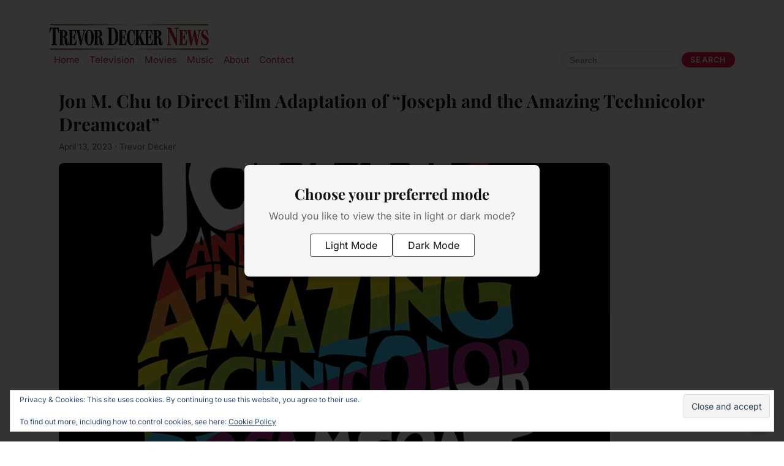

--- FILE ---
content_type: text/html; charset=utf-8
request_url: https://www.google.com/recaptcha/api2/aframe
body_size: 266
content:
<!DOCTYPE HTML><html><head><meta http-equiv="content-type" content="text/html; charset=UTF-8"></head><body><script nonce="yS-84ASWwTIe_lXb9bToBg">/** Anti-fraud and anti-abuse applications only. See google.com/recaptcha */ try{var clients={'sodar':'https://pagead2.googlesyndication.com/pagead/sodar?'};window.addEventListener("message",function(a){try{if(a.source===window.parent){var b=JSON.parse(a.data);var c=clients[b['id']];if(c){var d=document.createElement('img');d.src=c+b['params']+'&rc='+(localStorage.getItem("rc::a")?sessionStorage.getItem("rc::b"):"");window.document.body.appendChild(d);sessionStorage.setItem("rc::e",parseInt(sessionStorage.getItem("rc::e")||0)+1);localStorage.setItem("rc::h",'1768748837624');}}}catch(b){}});window.parent.postMessage("_grecaptcha_ready", "*");}catch(b){}</script></body></html>

--- FILE ---
content_type: text/css; charset=UTF-8
request_url: https://trevordecker.com/wp-content/themes/front-row-vanguard-v108/style.css?ver=6.9
body_size: 2765
content:
/*
Theme Name: Front Row Vanguard
Theme URI: https://trevordecker.com/
Author: Trevor Decker
Author URI: https://trevordecker.com/
Description: A modern entertainment news theme with a bold hero story and responsive news grid for Trevor Decker News.
Version: 1.0.8
License: GNU General Public License v2 or later
License URI: http://www.gnu.org/licenses/gpl-2.0.html
Text Domain: front-row-vanguard
Requires at least: 6.4
Tested up to: 6.7
Requires PHP: 7.4
Tags: blog, news, entertainment, responsive
*/

/* ============================================
   CSS Custom Properties
   ============================================ */

:root {
    /* Colors */
    --tdn-red: #e51a3e;
    --tdn-red-dark: #b0102d;
    --tdn-text: #121212;
    --tdn-muted: #666666;
    --tdn-bg: #ffffff;
    --tdn-bg-soft: #f5f5f5;
    --tdn-border: #e0e0e0;

    /* Spacing (8 point scale) */
    --space-1: 0.5rem;
    --space-2: 1rem;
    --space-3: 1.5rem;
    --space-4: 2rem;
    --space-5: 3rem;

    /* Typo */
    --font-body: system-ui, -apple-system, BlinkMacSystemFont, "Segoe UI", sans-serif;
    --font-heading: system-ui, -apple-system, BlinkMacSystemFont, "Segoe UI", sans-serif;

    --font-size-base: 1rem;
    --line-height-base: 1.6;

    /* Layout */
    --content-width: 1120px;
}

/* ============================================
   Global reset / base
   ============================================ */

*,
*::before,
*::after {
    box-sizing: border-box;
}

html {
    scroll-behavior: smooth;
}

body {
    margin: 0;
    font-family: var(--font-body);
    font-size: var(--font-size-base);
    line-height: var(--line-height-base);
    color: var(--tdn-text);
    background-color: var(--tdn-bg);
}

img {
    max-width: 100%;
    height: auto;
    display: block;
}

a {
    color: var(--tdn-red);
    text-decoration: none;
}

a:hover,
a:focus-visible {
    text-decoration: underline;
}

button {
    font-family: inherit;
}

/* Screen reader text helper */
.screen-reader-text {
    border: 0;
    clip: rect(1px, 1px, 1px, 1px);
    clip-path: inset(50%);
    height: 1px;
    margin: -1px;
    overflow: hidden;
    padding: 0;
    position: absolute;
    width: 1px;
    word-wrap: normal !important;
}

/* ============================================
   Layout helpers
   ============================================ */

.site-wrapper {
    min-height: 100vh;
    display: flex;
    flex-direction: column;
}

.site-main {
    flex: 1 0 auto;
}

.site-footer {
    flex-shrink: 0;
}

.container {
    width: 100%;
    max-width: var(--content-width);
    margin: 0 auto;
    padding: 0 var(--space-2);
}

/* ============================================
   Header / nav
   ============================================ */

.site-header {
    border-bottom: 1px solid var(--tdn-border);
    background-color: #ffffff;
}

.site-header-inner {
    padding: var(--space-2) 0;
}

/* Stack logo + nav vertically */
.site-header-stack {
    display: flex;
    flex-direction: column;
    gap: var(--space-1);
}

.site-branding {
    display: flex;
    align-items: center;
    gap: var(--space-1);
}

/* Logo sizing */

.site-logo img,
.custom-logo {
    height: auto;
    width: auto;
    max-width: 100%;
    display: block;
}

/* Desktop/laptop: keep logo at a THR-like size */
@media (min-width: 960px) {
    .site-logo img,
    .custom-logo {
        max-height: 52px;
    }
}

.site-title {
    margin: 0;
    font-family: var(--font-heading);
    font-size: clamp(1.5rem, 2vw, 1.9rem);
    letter-spacing: 0.03em;
    text-transform: uppercase;
}

.site-title a {
    color: var(--tdn-text);
}

.site-description {
    margin: 0;
    font-size: 0.85rem;
    color: var(--tdn-muted);
}

/* Nav */

.primary-nav {
    display: flex;
    align-items: center;
    gap: var(--space-1);
    justify-content: space-between;
}

.primary-menu {
    margin: 0;
    padding: 0;
    list-style: none;
    display: flex;
    gap: var(--space-1);
    flex-wrap: wrap;
}

.primary-menu a {
    font-size: 0.95rem;
    font-weight: 500;
    padding: 0.25rem 0.5rem;
    border-radius: 999px;
}

.primary-menu a:hover,
.primary-menu a:focus-visible,
.primary-menu .current-menu-item > a {
    background-color: var(--tdn-red);
    color: #ffffff;
}

/* Mobile nav toggle */

.nav-toggle {
    display: none;
    background: none;
    border: 1px solid var(--tdn-border);
    border-radius: 999px;
    padding: 0.35rem 0.75rem;
    font-size: 0.9rem;
}

/* Header search (base + desktop) */

.header-search {
    display: none;
}

@media (min-width: 960px) {
    .header-search {
        display: block;
        margin-left: auto;
    }

    .header-search .search-form {
        display: flex;
        align-items: center;
        gap: 0.5rem;
    }

    .header-search .search-field {
        border: 1px solid var(--tdn-border);
        border-radius: 999px;
        padding: 0.3rem 0.75rem;
        font-size: 0.9rem;
        min-width: 190px;
    }

    .header-search .search-field:focus-visible {
        outline: none;
        border-color: var(--tdn-red);
    }

    .header-search .search-submit {
        border: none;
        border-radius: 999px;
        padding: 0.3rem 0.9rem;
        font-size: 0.8rem;
        text-transform: uppercase;
        letter-spacing: 0.08em;
        font-weight: 600;
        cursor: pointer;
        background-color: var(--tdn-red);
        color: #ffffff;
    }

    .header-search .search-submit:hover,
    .header-search .search-submit:focus-visible {
        background-color: var(--tdn-red-dark);
    }
}

/* ============================================
   Homepage hero and sections
   ============================================ */

.home-main {
    padding: var(--space-3) 0 var(--space-4);
}

/* Hero */

.home-hero {
    display: grid;
    grid-template-columns: minmax(0, 2fr) minmax(0, 3fr);
    gap: var(--space-3);
    margin-bottom: var(--space-4);
}

.home-hero-image {
    position: relative;
    overflow: hidden;
    border-radius: 0.5rem;
    background-color: #000000;
}

.home-hero-image a {
    display: block;
}

.home-hero-image img {
    width: 100%;
    height: 100%;
    object-fit: cover;
}

.home-hero-content {
    display: flex;
    flex-direction: column;
    justify-content: center;
    gap: var(--space-1);
}

.hero-label-row {
    display: flex;
    flex-wrap: wrap;
    gap: 0.5rem;
    align-items: center;
}

.hero-label {
    font-size: 0.75rem;
    text-transform: uppercase;
    letter-spacing: 0.12em;
    font-weight: 600;
    color: #ffffff;
    background-color: var(--tdn-red);
    padding: 0.1rem 0.5rem;
    border-radius: 999px;
}

.hero-category {
    font-size: 0.75rem;
    text-transform: uppercase;
    letter-spacing: 0.08em;
    font-weight: 600;
    color: var(--tdn-red);
}

.home-hero-title {
    margin: 0;
    font-family: var(--font-heading);
    font-size: clamp(1.9rem, 3vw, 2.4rem);
}

.home-hero-title a {
    color: var(--tdn-text);
}

.home-hero-meta {
    font-size: 0.85rem;
    color: var(--tdn-muted);
}

.home-hero-excerpt {
    margin: 0;
    font-size: 1rem;
}

/* Section labels */

.section-label {
    margin: 0;
    font-size: 0.9rem;
    text-transform: uppercase;
    letter-spacing: 0.15em;
    color: var(--tdn-red-dark);
}

.section-heading-bar {
    background-color: var(--tdn-bg-soft);
    border-top: 1px solid var(--tdn-border);
    border-bottom: 1px solid var(--tdn-border);
    padding: 0.5rem var(--space-2);
    margin-bottom: var(--space-2);
}

/* More headlines */

.more-headlines {
    margin-bottom: var(--space-4);
}

.more-headlines-grid {
    display: grid;
    grid-template-columns: repeat(3, minmax(0, 1fr));
    gap: var(--space-2);
}

.more-headline-card {
    display: flex;
    flex-direction: column;
    gap: 0.5rem;
}

.more-headline-thumb {
    border-radius: 0.5rem;
    overflow: hidden;
    background-color: #000000;
}

.more-headline-thumb img {
    width: 100%;
    height: 100%;
    object-fit: cover;
}

.more-headline-title {
    margin: 0;
    font-size: 1.05rem;
}

.more-headline-title a {
    color: var(--tdn-text);
}

.more-headline-meta {
    font-size: 0.8rem;
    color: var(--tdn-muted);
}

/* Recent news grid */

.recent-news {
    margin-bottom: var(--space-4);
}

.recent-grid {
    display: grid;
    grid-template-columns: repeat(3, minmax(0, 1fr));
    gap: var(--space-3);
}

.recent-card {
    display: flex;
    flex-direction: column;
    border-radius: 0.5rem;
    border: 1px solid var(--tdn-border);
    overflow: hidden;
    background-color: #ffffff;
    transition: transform 0.15s ease, box-shadow 0.15s ease;
}

.recent-card:hover,
.recent-card:focus-within {
    transform: translateY(-2px);
    box-shadow: 0 6px 16px rgba(0, 0, 0, 0.06);
}

.recent-card-thumb {
    overflow: hidden;
    background-color: #000000;
}

.recent-card-thumb img {
    width: 100%;
    height: 100%;
    object-fit: cover;
}

.recent-card-body {
    padding: var(--space-2);
    display: flex;
    flex-direction: column;
    gap: 0.6rem;
}

.card-category {
    font-size: 0.75rem;
    text-transform: uppercase;
    letter-spacing: 0.12em;
    color: var(--tdn-red);
}

.recent-card-title {
    margin: 0;
    font-size: 1.05rem;
}

.recent-card-title a {
    color: var(--tdn-text);
}

.recent-card-meta {
    font-size: 0.8rem;
    color: var(--tdn-muted);
}

.recent-card-excerpt {
    margin: 0;
    font-size: 0.95rem;
}

/* ============================================
   Posts, pages, archives
   ============================================ */

.entry-header {
    margin-bottom: var(--space-2);
}

.entry-title {
    margin: 0 0 0.5rem;
    font-size: clamp(1.7rem, 2.3vw, 2.2rem);
}

.entry-meta {
    font-size: 0.85rem;
    color: var(--tdn-muted);
}

.single .entry-featured {
    margin: 0 0 var(--space-1);
}

.single .entry-featured img {
    border-radius: 0.5rem;
}

.entry-content {
    font-size: 1rem;
    line-height: 1.7;
}

.entry-content > * + * {
    margin-top: 1.2rem;
}

.entry-content p {
    max-width: 70ch;
}

.entry-content a {
    text-decoration: underline;
}

.entry-footer {
    margin-top: var(--space-3);
    font-size: 0.85rem;
    color: var(--tdn-muted);
}

/* Image captions (featured, hero, and in-content) */

.entry-image-caption {
    margin-top: 0.4rem;
    font-size: 0.75rem;
    color: var(--tdn-muted);
}

.entry-image-caption--hero {
    max-width: 90%;
}

/* Default WP caption blocks inside content */

.wp-caption {
    max-width: 100%;
}

.wp-caption img {
    display: block;
}

.wp-caption-text {
    margin-top: 0.35rem;
    font-size: 0.8rem;
    color: var(--tdn-muted);
}

/* ============================================
   Post share bar
   ============================================ */

.post-share {
    margin-top: var(--space-3);
    padding-top: var(--space-2);
    border-top: 1px solid var(--tdn-border);
    display: flex;
    flex-wrap: wrap;
    align-items: center;
    gap: 0.75rem;
}

.post-share-label {
    font-size: 0.85rem;
    text-transform: uppercase;
    letter-spacing: 0.12em;
    color: var(--tdn-muted);
}

.share-btn {
    border: 1px solid var(--tdn-border);
    background-color: #ffffff;
    border-radius: 999px;
    padding: 0.3rem 0.85rem;
    font-size: 0.8rem;
    font-weight: 600;
    text-transform: uppercase;
    letter-spacing: 0.08em;
    cursor: pointer;
    transition: background-color 0.15s ease, border-color 0.15s ease, color 0.15s ease;
}

.share-btn:hover,
.share-btn:focus-visible {
    background-color: var(--tdn-red);
    border-color: var(--tdn-red);
    color: #ffffff;
}

/* Archives & search */

.archive-header,
.search-header {
    padding: var(--space-3) 0 var(--space-2);
    border-bottom: 1px solid var(--tdn-border);
    margin-bottom: var(--space-3);
}

.archive-title,
.search-title {
    margin: 0 0 0.5rem;
}

.archive-description {
    margin: 0;
    color: var(--tdn-muted);
}

.archive-grid,
.search-grid {
    display: grid;
    grid-template-columns: repeat(3, minmax(0, 1fr));
    gap: var(--space-3);
}

/* Pagination */

.pagination {
    margin: var(--space-3) 0;
    display: flex;
    justify-content: center;
}

.nav-links {
    display: flex;
    gap: 0.5rem;
    flex-wrap: wrap;
}

.page-numbers {
    padding: 0.35rem 0.75rem;
    border: 1px solid var(--tdn-border);
    border-radius: 999px;
    font-size: 0.9rem;
}

.page-numbers.current,
.page-numbers:hover,
.page-numbers:focus-visible {
    background-color: var(--tdn-red);
    border-color: var(--tdn-red);
    color: #ffffff;
}

/* 404 */

.error-404 {
    text-align: center;
    padding: var(--space-4) 0 var(--space-5);
}

/* Footer */

.site-footer {
    background-color: var(--tdn-bg-soft);
    border-top: 1px solid var(--tdn-border);
    padding: var(--space-3) 0 var(--space-2);
    font-size: 0.9rem;
    color: var(--tdn-muted);
}

.footer-widgets {
    display: grid;
    grid-template-columns: repeat(3, minmax(0, 1fr));
    gap: var(--space-3);
    margin-bottom: var(--space-2);
}

.site-info {
    text-align: center;
    font-size: 0.8rem;
}

/* Widgets */

.widget {
    margin: 0 0 var(--space-3);
}

.widget-title {
    font-size: 0.95rem;
    text-transform: uppercase;
    letter-spacing: 0.12em;
    margin: 0 0 0.75rem;
    color: var(--tdn-red-dark);
}

/* ============================================
   Responsive
   ============================================ */

@media (max-width: 960px) {
    .home-hero {
        grid-template-columns: minmax(0, 1fr);
    }

    .more-headlines-grid,
    .recent-grid,
    .archive-grid,
    .search-grid,
    .footer-widgets {
        grid-template-columns: repeat(2, minmax(0, 1fr));
    }

    .primary-nav {
        width: 100%;
        justify-content: space-between;
    }
}

@media (max-width: 720px) {
    .primary-nav {
        flex-direction: column;
        align-items: flex-start;
        gap: 0.5rem;
    }

    .nav-toggle {
        display: inline-flex;
        align-items: center;
        justify-content: center;
        gap: 0.25rem;
    }

    .primary-menu {
        display: none;
        flex-direction: column;
        width: 100%;
        margin-top: 0.5rem;
    }

    .primary-menu.is-open {
        display: flex;
    }

    /* Mobile: show search all the time, full width */
    .header-search {
        display: block;
        width: 100%;
        margin-top: 0.25rem;
    }

    .header-search .search-form {
        display: flex;
        align-items: center;
        gap: 0.5rem;
    }

    .header-search .search-field {
        flex: 1;
        border: 1px solid var(--tdn-border);
        border-radius: 999px;
        padding: 0.35rem 0.75rem;
        font-size: 0.9rem;
    }

    .header-search .search-field:focus-visible {
        outline: none;
        border-color: var(--tdn-red);
    }

    .header-search .search-submit {
        border: none;
        border-radius: 999px;
        padding: 0.35rem 0.75rem;
        font-size: 0.8rem;
        text-transform: uppercase;
        letter-spacing: 0.08em;
        font-weight: 600;
        cursor: pointer;
        background-color: var(--tdn-red);
        color: #ffffff;
    }

    .header-search .search-submit:hover,
    .header-search .search-submit:focus-visible {
        background-color: var(--tdn-red-dark);
    }

    .more-headlines-grid,
    .recent-grid,
    .archive-grid,
    .search-grid,
    .footer-widgets {
        grid-template-columns: minmax(0, 1fr);
    }

    .home-main {
        padding-top: var(--space-2);
    }

/* =====================================================================
   Modern enhancements: global box-sizing, skip link styles, motion reduce
===================================================================== */
*, *::before, *::after {
  box-sizing: border-box;
}

.skip-link {
  position: absolute;
  left: -9999px;
  top: auto;
  width: 1px;
  height: 1px;
  overflow: hidden;
}

.skip-link:focus,
.skip-link:active {
  position: static;
  width: auto;
  height: auto;
  padding: 0.75rem 1rem;
  margin: 0 0 var(--space-2);
  z-index: 1000;
  background-color: var(--tdn-bg-soft);
  border: 2px dashed var(--tdn-border);
  color: var(--tdn-text);
  text-decoration: none;
}

html {
  scroll-behavior: smooth;
}

@media (prefers-reduced-motion: reduce) {
  html {
    scroll-behavior: auto;
  }
  * {
    animation-duration: 0.001ms !important;
    animation-iteration-count: 1 !important;
    transition-duration: 0s !important;
  }
}

:focus-visible {
  outline: 2px solid var(--tdn-red);
  outline-offset: 2px;
}
}


--- FILE ---
content_type: text/javascript; charset=UTF-8
request_url: https://trevordecker.com/wp-content/plugins/trevordecker-dark-mode/js/dark-mode.js?ver=1.1.1
body_size: 1106
content:
/*
 * Dark mode toggle script for Trevor Decker News.
 *
 * Attaches a click listener to the toggle button, persists the user’s preference
 * in localStorage, and initialises the theme based on the saved preference or
 * the user’s operating system setting.  Uses the `data-theme` attribute on
 * the root element to switch between light and dark palettes.
 */

( function() {
  'use strict';

  /**
   * Applies the given theme by setting the data-theme attribute on the
   * documentElement and updating the toggle’s appearance.
   *
   * @param {string} theme Either 'light' or 'dark'.
   */
  function applyTheme( theme ) {
    var root = document.documentElement;
    var toggle = document.getElementById( 'tdn-dark-mode-toggle' );
    root.setAttribute( 'data-theme', theme );
    if ( toggle ) {
      if ( 'dark' === theme ) {
        toggle.classList.add( 'dark' );
      } else {
        toggle.classList.remove( 'dark' );
      }
    }
    try {
      localStorage.setItem( 'tdn-theme', theme );
    } catch ( err ) {
      // If localStorage is unavailable (e.g. private browsing), fail silently.
    }
  }

  /**
   * Toggles between light and dark themes.
   */
  function toggleTheme() {
    var current = document.documentElement.getAttribute( 'data-theme' );
    if ( 'dark' === current ) {
      applyTheme( 'light' );
    } else {
      applyTheme( 'dark' );
    }
  }

  /**
   * Initialise the theme on page load.  If the user has previously selected
   * a theme, use it.  Otherwise, fall back to the system preference.
   */
  function initTheme() {
    var saved;
    try {
      saved = localStorage.getItem( 'tdn-theme' );
    } catch ( err ) {
      saved = null;
    }
    if ( saved ) {
      applyTheme( saved );
    } else if ( window.matchMedia && window.matchMedia( '(prefers-color-scheme: dark)' ).matches ) {
      applyTheme( 'dark' );
    } else {
      applyTheme( 'light' );
    }

    // Return whether a saved theme was found so that callers can decide
    return !! saved;
  }

  /**
   * Create and display a theme choice prompt if the user has not
   * previously selected a theme.  The prompt appears as a full‑screen
   * overlay with a short message and two buttons allowing the visitor
   * to choose light or dark mode.  Once a choice is made, the theme is
   * applied, persisted to localStorage and the overlay fades out.
   */
  function showThemePrompt() {
    // Avoid injecting the prompt multiple times.
    if ( document.getElementById( 'tdn-theme-prompt' ) ) {
      return;
    }
    var overlay = document.createElement( 'div' );
    overlay.id = 'tdn-theme-prompt';
    overlay.innerHTML =
      '<div class="tdn-theme-prompt-content">' +
        '<h2 class="tdn-theme-prompt-heading">Choose your preferred mode</h2>' +
        '<p class="tdn-theme-prompt-text">Would you like to view the site in light or dark mode?</p>' +
        '<div class="tdn-theme-prompt-buttons">' +
          '<button type="button" class="tdn-choose-light">Light Mode</button>' +
          '<button type="button" class="tdn-choose-dark">Dark Mode</button>' +
        '</div>' +
      '</div>';
    // Append overlay to the body so it covers the page
    document.body.appendChild( overlay );
    // Force a reflow and then add the show class so that the fade in
    // transition runs.  Without the reflow the transition may not
    // trigger in some browsers.
    window.requestAnimationFrame( function() {
      overlay.classList.add( 'show' );
    } );
    // Attach event listeners to the buttons
    var lightBtn = overlay.querySelector( '.tdn-choose-light' );
    var darkBtn  = overlay.querySelector( '.tdn-choose-dark' );
    if ( lightBtn ) {
      lightBtn.addEventListener( 'click', function() {
        applyTheme( 'light' );
        hideThemePrompt();
      } );
    }
    if ( darkBtn ) {
      darkBtn.addEventListener( 'click', function() {
        applyTheme( 'dark' );
        hideThemePrompt();
      } );
    }
  }

  /**
   * Hide and remove the theme prompt overlay after the user has made
   * a selection.  This function fades the overlay out by removing
   * the show class and then removes it from the DOM once the
   * transition completes.
   */
  function hideThemePrompt() {
    var overlay = document.getElementById( 'tdn-theme-prompt' );
    if ( ! overlay ) {
      return;
    }
    // Listen for transition end to remove the element
    var removeOverlay = function() {
      overlay.removeEventListener( 'transitionend', removeOverlay );
      if ( overlay.parentNode ) {
        overlay.parentNode.removeChild( overlay );
      }
    };
    overlay.addEventListener( 'transitionend', removeOverlay );
    overlay.classList.remove( 'show' );
  }

  // Wait for the DOM to be ready before attaching event listeners.
  document.addEventListener( 'DOMContentLoaded', function() {
    var toggle = document.getElementById( 'tdn-dark-mode-toggle' );
    if ( toggle ) {
      toggle.addEventListener( 'click', toggleTheme );
    }
    // Initialise the theme; returns true if a saved preference was
    // found.  If there is no saved preference, show the theme prompt.
    var hasSaved = initTheme();
    if ( ! hasSaved ) {
      showThemePrompt();
    }
  } );
} )();

--- FILE ---
content_type: text/javascript; charset=UTF-8
request_url: https://trevordecker.com/wp-content/plugins/frv-related-posts-js-102/assets/js/frv-related-posts.js?ver=1.0.3
body_size: 1400
content:
(function () {
    // Find the container
    var box = document.getElementById('frv-related-posts');
    if (!box) return;

    if (typeof FRVRelatedPosts === 'undefined' || !FRVRelatedPosts.restUrl) {
        console.warn('FRVRelatedPosts config missing');
        return;
    }

    var postId = box.getAttribute('data-post-id');
    var restUrl = FRVRelatedPosts.restUrl.replace(/\/$/, ''); // trim trailing slash

    if (!postId) return;

    // Helper: strip HTML and normalize text
    function cleanText(htmlOrText) {
        if (!htmlOrText) return '';
        var div = document.createElement('div');
        div.innerHTML = htmlOrText;
        var text = div.textContent || div.innerText || '';
        text = text.toLowerCase();

        var stopwords = [
            'the','and','for','with','this','that','from','have','about','your',
            'you','are','was','were','their','they','them','into','over','under',
            'when','where','what','which','will','would','could','should','after',
            'before','because','more','most','also','just','than'
        ];

        var words = text
            .replace(/[^a-z0-9\s]/g, ' ')
            .split(/\s+/)
            .filter(function (w) {
                return w.length > 3 && stopwords.indexOf(w) === -1;
            });

        return words;
    }

    function wordFrequency(words) {
        var freq = {};
        words.forEach(function (w) {
            freq[w] = (freq[w] || 0) + 1;
        });
        return freq;
    }

    // Simple overlap-based similarity
    function similarityScore(freqA, freqB) {
        var score = 0;
        for (var w in freqA) {
            if (Object.prototype.hasOwnProperty.call(freqA, w) && freqB[w]) {
                score += Math.min(freqA[w], freqB[w]);
            }
        }
        return score;
    }

    function fetchCurrentPost() {
        var url = restUrl + '?include=' + encodeURIComponent(postId) +
                  '&_fields=id,title,content.rendered,categories';

        return fetch(url)
            .then(function (res) { return res.json(); })
            .then(function (data) {
                if (!Array.isArray(data) || !data.length) {
                    throw new Error('Current post not found');
                }
                return data[0];
            });
    }

    function fetchOtherPosts() {
        var url = restUrl +
            '?per_page=60' + // more candidates to choose from
            '&exclude=' + encodeURIComponent(postId) +
            '&_fields=id,link,title.rendered,excerpt.rendered,content.rendered,categories';

        return fetch(url).then(function (res) { return res.json(); });
    }

    function renderRelated(posts) {
        if (!posts.length) {
            box.innerHTML = '';
            return;
        }

        var html = '<div class="frv-related-wrapper">' +
            '<h2 class="frv-related-title">Related Stories</h2>' +
            '<ul class="frv-related-list">';

        posts.forEach(function (p) {
            var title = p.title && p.title.rendered ? p.title.rendered : 'Untitled';
            var excerpt = p.excerpt && p.excerpt.rendered ? p.excerpt.rendered : '';

            var div = document.createElement('div');
            div.innerHTML = excerpt;
            var plainExcerpt = (div.textContent || div.innerText || '').trim();

            if (plainExcerpt.length > 140) {
                plainExcerpt = plainExcerpt.slice(0, 137) + '…';
            }

            html += '<li class="frv-related-item">' +
                '<a class="frv-related-link" href="' + p.link + '">' + title + '</a>';

            if (plainExcerpt) {
                html += '<p class="frv-related-excerpt">' + plainExcerpt + '</p>';
            }

            html += '</li>';
        });

        html += '</ul></div>';
        box.innerHTML = html;
    }

    Promise.all([fetchCurrentPost(), fetchOtherPosts()])
        .then(function (results) {
            var current = results[0];
            var others = results[1];

            var currentContentWords = cleanText(current.content && current.content.rendered);
            var currentTitleWords   = cleanText(current.title && current.title.rendered);
            var currentContentFreq  = wordFrequency(currentContentWords);
            var currentTitleFreq    = wordFrequency(currentTitleWords);
            var currentCats         = Array.isArray(current.categories) ? current.categories : [];

            var scored = others.map(function (p) {
                var contentText = cleanText(p.content && p.content.rendered);
                var titleText   = cleanText(p.title && p.title.rendered);

                var contentFreq = wordFrequency(contentText);
                var titleFreq   = wordFrequency(titleText);

                var contentScore = similarityScore(currentContentFreq, contentFreq);
                var titleScore   = similarityScore(currentTitleFreq, titleFreq);

                // Category bonus
                var catScore = 0;
                if (Array.isArray(p.categories) && p.categories.length && currentCats.length) {
                    var overlap = p.categories.some(function (cid) {
                        return currentCats.indexOf(cid) !== -1;
                    });
                    if (overlap) {
                        catScore = 10; // stronger boost for shared category
                    }
                }

                // Weight title matches even more heavily, then add category bonus
                var score = contentScore + (3 * titleScore) + catScore;

                return { post: p, score: score };
            });

            // Sort by score descending
            scored.sort(function (a, b) {
                return b.score - a.score;
            });

            // Prefer items with score > 0, but always try to show up to 3
            var positive = scored.filter(function (item) { return item.score > 0; });
            var topItems;

            if (positive.length >= 3) {
                topItems = positive.slice(0, 3);
            } else {
                topItems = scored.slice(0, 3);
            }

            var topPosts = topItems.map(function (item) { return item.post; });

            renderRelated(topPosts);
        })
        .catch(function (err) {
            console.error('FRV related posts error:', err);
            box.innerHTML = '';
        });
})();

--- FILE ---
content_type: application/javascript; charset=UTF-8
request_url: https://trevordecker.com/cdn-cgi/challenge-platform/scripts/jsd/main.js
body_size: 9305
content:
window._cf_chl_opt={AKGCx8:'b'};~function(a8,gO,gv,gK,gh,gq,gF,gy,ge,a3){a8=i,function(m,X,aO,a7,g,a){for(aO={m:260,X:359,g:484,a:453,k:313,Z:485,A:440,x:449},a7=i,g=m();!![];)try{if(a=-parseInt(a7(aO.m))/1+parseInt(a7(aO.X))/2+-parseInt(a7(aO.g))/3*(-parseInt(a7(aO.a))/4)+parseInt(a7(aO.k))/5+-parseInt(a7(aO.Z))/6+parseInt(a7(aO.A))/7+-parseInt(a7(aO.x))/8,X===a)break;else g.push(g.shift())}catch(k){g.push(g.shift())}}(M,423717),gO=this||self,gv=gO[a8(388)],gK={},gK[a8(274)]='o',gK[a8(333)]='s',gK[a8(385)]='u',gK[a8(285)]='z',gK[a8(270)]='n',gK[a8(334)]='I',gK[a8(338)]='b',gh=gK,gO[a8(312)]=function(X,g,Z,A,ki,kM,k9,am,x,H,j,s,S,R,N,L){if(ki={m:473,X:436,g:497,a:340,k:279,Z:356,A:493,x:279,G:349,H:417,j:267,n:349,s:417,R:496,f:427,N:332,L:392,V:497,S:409,z:457,B:341,U:509,T:468,P:337,J:322,Q:397,b:455,E:258,O:341,v:350,K:424},kM={m:445,X:445,g:363,a:332,k:392,Z:284,A:288,x:350,G:434,H:360,j:352,n:304,s:347,R:491},k9={m:289,X:402,g:439,a:360},am=a8,x={'EYRWm':function(V,S){return V-S},'PgwbP':function(V,S){return V|S},'cnMwj':function(V,S){return V&S},'mKmoy':function(V,S){return V(S)},'QHfiR':function(V,S){return V<S},'cQvdb':function(V,S){return V+S},'gLJEi':function(V,S){return V+S},'FvOGE':am(ki.m),'GQdUG':function(V,S,z){return V(S,z)},'Wamky':am(ki.X),'RezUM':function(V,S){return S===V},'YzrVL':function(V,S){return V(S)},'JloJw':function(V,S,z,B){return V(S,z,B)},'jPBPR':function(V,S){return V(S)},'UvnKt':function(V,S){return V!==S},'OSyUc':function(V,S,z){return V(S,z)}},null===g||x[am(ki.g)](void 0,g))return A;for(H=x[am(ki.a)](gu,g),X[am(ki.k)][am(ki.Z)]&&(H=H[am(ki.A)](X[am(ki.x)][am(ki.Z)](g))),H=X[am(ki.G)][am(ki.H)]&&X[am(ki.j)]?X[am(ki.n)][am(ki.s)](new X[(am(ki.j))](H)):function(V,ag,S){if(ag=am,ag(kM.m)===ag(kM.X)){for(V[ag(kM.g)](),S=0;x[ag(kM.a)](S,V[ag(kM.k)]);V[S]===V[x[ag(kM.Z)](S,1)]?V[ag(kM.A)](x[ag(kM.x)](S,1),1):S+=1);return V}else{for(K=0;V<Y;F<<=1,j==x[ag(kM.G)](y,1)?(H=0,A[ag(kM.H)](W(D)),Z=0):C++,I++);for(o=M0[ag(kM.j)](0),M1=0;8>M2;M4=x[ag(kM.n)](M5<<1,x[ag(kM.s)](M6,1)),M7==M8-1?(M9=0,MM[ag(kM.H)](x[ag(kM.R)](Mi,Mm)),MX=0):Mg++,Ma>>=1,M3++);}}(H),j='nAsAaAb'.split('A'),j=j[am(ki.R)][am(ki.f)](j),s=0;x[am(ki.N)](s,H[am(ki.L)]);x[am(ki.V)](am(ki.S),am(ki.z))?(S='s'===N&&!L[am(ki.B)](V[S]),x[am(ki.U)]===z+B?U(T+P,J):S||Q(X+E,O[S])):(R=H[s],N=x[am(ki.T)](gI,X,g,R),x[am(ki.P)](j,N))?x[am(ki.J)](am(ki.Q),am(ki.Q))?x[am(ki.b)](g,x[am(ki.E)],g.e):(L=N==='s'&&!X[am(ki.O)](g[R]),x[am(ki.U)]===x[am(ki.v)](Z,R)?x[am(ki.K)](G,Z+R,N):L||G(Z+R,g[R])):x[am(ki.b)](G,Z+R,N),s++);return A;function G(V,S,aX){aX=am,Object[aX(k9.m)][aX(k9.X)][aX(k9.g)](A,S)||(A[S]=[]),A[S][aX(k9.a)](V)}},gq=a8(418)[a8(297)](';'),gF=gq[a8(496)][a8(427)](gq),gO[a8(413)]=function(X,g,ka,aa,k,Z,A,x,G,H){for(ka={m:510,X:381,g:410,a:392,k:392,Z:381,A:406,x:360,G:495},aa=a8,k={},k[aa(ka.m)]=function(j,n){return j<n},k[aa(ka.X)]=function(j,n){return j===n},Z=k,A=Object[aa(ka.g)](g),x=0;x<A[aa(ka.a)];x++)if(G=A[x],G==='f'&&(G='N'),X[G]){for(H=0;Z[aa(ka.m)](H,g[A[x]][aa(ka.k)]);Z[aa(ka.Z)](-1,X[G][aa(ka.A)](g[A[x]][H]))&&(gF(g[A[x]][H])||X[G][aa(ka.x)]('o.'+g[A[x]][H])),H++);}else X[G]=g[A[x]][aa(ka.G)](function(j){return'o.'+j})},gy=function(kD,kW,kd,ke,ky,kq,aZ,X,g,a,k){return kD={m:379,X:390,g:278,a:303,k:428},kW={m:475,X:391,g:454,a:297,k:412,Z:368,A:502,x:412,G:310,H:480,j:463,n:391,s:324,R:373,f:501,N:360,L:489,V:278,S:256,z:466,B:391,U:466,T:426,P:391,J:403,Q:373,b:460,E:302,O:365,v:362,K:374,h:435,Y:277,I:435,F:420},kd={m:387,X:443,g:330,a:293,k:392},ke={m:387,X:443,g:316,a:467,k:266,Z:505,A:508,x:396,G:467,H:336,j:471,n:266,s:458,R:416,f:471,N:352},ky={m:404,X:392,g:379,a:280,k:435,Z:289,A:402,x:439,G:277,H:402,j:439,n:439,s:352,R:466,f:360,N:371,L:446,V:351,S:376,z:330,B:391,U:360,T:391,P:289,J:402,Q:439,b:452,E:374,O:415,v:390,K:352,h:360,Y:475,I:259,F:273,l:499,y:354,e:348,d:486,W:345,D:339,c:286,C:425,o:378,M0:305,M1:342,M2:354,M3:342,M4:327,M5:354,M6:328,M7:354,M8:482,M9:353,MM:329,Mi:438,Mm:308,MX:266,Mg:366,Ma:401,Mk:428,MZ:275,MA:360,Mx:352,MG:452,MH:441,Mr:426,Mj:360,Mw:330,Mn:412,Ms:386,MR:426,Mf:293,MN:384,ML:360,MV:365},kq={m:295,X:435},aZ=a8,X={'txOfJ':function(Z,A){return Z+A},'QwUnI':function(Z,A){return Z+A},'qKlwv':function(Z,A){return Z<A},'XdxOk':aZ(kD.m),'ywXFH':function(Z,A){return Z<A},'NrFVi':function(Z,A){return Z<A},'xqntN':function(Z,A){return A|Z},'WJXty':function(Z,A){return Z<<A},'noudO':function(Z,A){return Z&A},'vstLg':function(Z,A){return A==Z},'POJtg':function(Z,A){return Z>A},'kLZae':function(Z,A){return A===Z},'ThMGm':aZ(kD.X),'OyHKl':function(Z,A){return Z(A)},'vlLtw':function(Z,A){return A|Z},'JlQkx':function(Z,A){return Z|A},'sHouM':function(Z,A){return Z-A},'YwrOK':function(Z,A){return A&Z},'QkfOy':function(Z,A){return A==Z},'ScxDa':function(Z,A){return Z==A},'WBTOu':function(Z,A){return Z-A},'aXVIu':function(Z,A){return Z*A},'cCGNF':function(Z,A){return Z!=A},'lOsgQ':function(Z,A){return A==Z},'TCQdy':function(Z,A){return Z<A},'nNVlm':function(Z,A){return Z(A)},'bpcKB':function(Z,A){return A!=Z},'VHTNd':function(Z,A){return A&Z},'pqfvz':function(Z,A){return Z(A)},'UGfFg':aZ(kD.g),'RTwTw':function(Z,A){return Z(A)},'EDqOX':function(Z,A){return A!=Z},'STfkp':function(Z,A){return Z==A},'Xmgrz':function(Z,A){return Z(A)},'uoWkp':function(Z,A){return A==Z},'cqWUM':function(Z,A){return Z==A}},g=String[aZ(kD.a)],a={'h':function(Z){return null==Z?'':a.g(Z,6,function(A,aA){return aA=i,aA(kq.m)[aA(kq.X)](A)})},'g':function(Z,A,x,ax,G,H,j,s,R,N,L,V,S,z,B,E,O,K,Y,I,F,U,T,P){if(ax=aZ,Z==null)return'';for(H={},j={},s='',R=2,N=3,L=2,V=[],S=0,z=0,B=0;X[ax(ky.m)](B,Z[ax(ky.X)]);B+=1)if(ax(ky.g)===X[ax(ky.a)]){if(U=Z[ax(ky.k)](B),Object[ax(ky.Z)][ax(ky.A)][ax(ky.x)](H,U)||(H[U]=N++,j[U]=!0),T=X[ax(ky.G)](s,U),Object[ax(ky.Z)][ax(ky.H)][ax(ky.j)](H,T))s=T;else{if(Object[ax(ky.Z)][ax(ky.H)][ax(ky.n)](j,s)){if(256>s[ax(ky.s)](0)){for(G=0;X[ax(ky.R)](G,L);S<<=1,z==A-1?(z=0,V[ax(ky.f)](x(S)),S=0):z++,G++);for(P=s[ax(ky.s)](0),G=0;8>G;S=1.38&P|S<<1,z==A-1?(z=0,V[ax(ky.f)](x(S)),S=0):z++,P>>=1,G++);}else{for(P=1,G=0;X[ax(ky.N)](G,L);S=X[ax(ky.L)](S<<1.67,P),z==A-1?(z=0,V[ax(ky.f)](x(S)),S=0):z++,P=0,G++);for(P=s[ax(ky.s)](0),G=0;16>G;S=X[ax(ky.V)](S,1)|X[ax(ky.S)](P,1),X[ax(ky.z)](z,A-1)?(z=0,V[ax(ky.f)](x(S)),S=0):z++,P>>=1,G++);}R--,R==0&&(R=Math[ax(ky.B)](2,L),L++),delete j[s]}else for(P=H[s],G=0;G<L;S=P&1.7|S<<1,A-1==z?(z=0,V[ax(ky.U)](x(S)),S=0):z++,P>>=1,G++);s=(R--,R==0&&(R=Math[ax(ky.T)](2,L),L++),H[T]=N++,String(U))}}else S(B,Z);if(''!==s){if(Object[ax(ky.P)][ax(ky.J)][ax(ky.Q)](j,s)){if(X[ax(ky.b)](256,s[ax(ky.s)](0))){if(X[ax(ky.E)](X[ax(ky.O)],ax(ky.v))){for(G=0;G<L;S<<=1,z==A-1?(z=0,V[ax(ky.f)](x(S)),S=0):z++,G++);for(P=s[ax(ky.K)](0),G=0;8>G;S=S<<1|X[ax(ky.S)](P,1),A-1==z?(z=0,V[ax(ky.h)](X[ax(ky.Y)](x,S)),S=0):z++,P>>=1,G++);}else E=j[ax(ky.I)],O=X[ax(ky.F)](X[ax(ky.G)](ax(ky.l),R[ax(ky.y)][ax(ky.e)])+ax(ky.d)+E.r,ax(ky.W)),K=new s[(ax(ky.D))](),K[ax(ky.c)](ax(ky.C),O),K[ax(ky.o)]=2500,K[ax(ky.M0)]=function(){},Y={},Y[ax(ky.M1)]=R[ax(ky.M2)][ax(ky.M3)],Y[ax(ky.M4)]=V[ax(ky.M5)][ax(ky.M4)],Y[ax(ky.M6)]=N[ax(ky.M7)][ax(ky.M6)],Y[ax(ky.M8)]=L[ax(ky.M5)][ax(ky.M9)],Y[ax(ky.MM)]=V,I=Y,F={},F[ax(ky.Mi)]=z,F[ax(ky.Mm)]=I,F[ax(ky.MX)]=ax(ky.Mg),K[ax(ky.Ma)](S[ax(ky.Mk)](F))}else{for(P=1,G=0;G<L;S=X[ax(ky.MZ)](S<<1.64,P),X[ax(ky.z)](z,A-1)?(z=0,V[ax(ky.MA)](X[ax(ky.Y)](x,S)),S=0):z++,P=0,G++);for(P=s[ax(ky.Mx)](0),G=0;X[ax(ky.MG)](16,G);S=X[ax(ky.MH)](S<<1,1.74&P),X[ax(ky.z)](z,X[ax(ky.Mr)](A,1))?(z=0,V[ax(ky.Mj)](x(S)),S=0):z++,P>>=1,G++);}R--,X[ax(ky.Mw)](0,R)&&(R=Math[ax(ky.T)](2,L),L++),delete j[s]}else for(P=H[s],G=0;G<L;S=1&P|S<<1.35,A-1==z?(z=0,V[ax(ky.U)](x(S)),S=0):z++,P>>=1,G++);R--,R==0&&L++}for(P=2,G=0;G<L;S=S<<1|X[ax(ky.Mn)](P,1),X[ax(ky.Ms)](z,X[ax(ky.MR)](A,1))?(z=0,V[ax(ky.f)](x(S)),S=0):z++,P>>=1,G++);for(;;)if(S<<=1,X[ax(ky.Mf)](z,X[ax(ky.MN)](A,1))){V[ax(ky.ML)](x(S));break}else z++;return V[ax(ky.MV)]('')},'j':function(Z,aG,A,x){return aG=aZ,A={},A[aG(kd.m)]=aG(kd.X),x=A,X[aG(kd.g)](null,Z)?'':X[aG(kd.a)]('',Z)?null:a.i(Z[aG(kd.k)],32768,function(G,aH,j,n){if(aH=aG,x[aH(ke.m)]!==aH(ke.X)){if(!x[aH(ke.g)])return;G===aH(ke.a)?(j={},j[aH(ke.k)]=aH(ke.Z),j[aH(ke.A)]=N.r,j[aH(ke.x)]=aH(ke.G),f[aH(ke.H)][aH(ke.j)](j,'*')):(n={},n[aH(ke.n)]=aH(ke.Z),n[aH(ke.A)]=V.r,n[aH(ke.x)]=aH(ke.s),n[aH(ke.R)]=S,L[aH(ke.H)][aH(ke.f)](n,'*'))}else return Z[aH(ke.N)](G)})},'i':function(Z,A,x,ar,G,H,j,s,R,N,L,V,S,z,B,U,Q,T,P,J){for(ar=aZ,G=[],H=4,j=4,s=3,R=[],V=X[ar(kW.m)](x,0),S=A,z=1,N=0;3>N;G[N]=N,N+=1);for(B=0,U=Math[ar(kW.X)](2,2),L=1;U!=L;)for(T=ar(kW.g)[ar(kW.a)]('|'),P=0;!![];){switch(T[P++]){case'0':J=X[ar(kW.k)](V,S);continue;case'1':S>>=1;continue;case'2':L<<=1;continue;case'3':B|=X[ar(kW.Z)](0<J?1:0,L);continue;case'4':S==0&&(S=A,V=X[ar(kW.m)](x,z++));continue}break}switch(B){case 0:for(B=0,U=Math[ar(kW.X)](2,8),L=1;X[ar(kW.A)](L,U);J=X[ar(kW.x)](V,S),S>>=1,X[ar(kW.G)](0,S)&&(S=A,V=x(z++)),B|=(X[ar(kW.H)](0,J)?1:0)*L,L<<=1);Q=X[ar(kW.j)](g,B);break;case 1:for(B=0,U=Math[ar(kW.n)](2,16),L=1;X[ar(kW.s)](L,U);J=X[ar(kW.R)](V,S),S>>=1,0==S&&(S=A,V=X[ar(kW.f)](x,z++)),B|=L*(0<J?1:0),L<<=1);Q=X[ar(kW.f)](g,B);break;case 2:return''}for(N=G[3]=Q,R[ar(kW.N)](Q);;)if(X[ar(kW.L)]!==ar(kW.V))return![];else{if(z>Z)return'';for(B=0,U=Math[ar(kW.n)](2,s),L=1;U!=L;J=S&V,S>>=1,S==0&&(S=A,V=X[ar(kW.S)](x,z++)),B|=(X[ar(kW.z)](0,J)?1:0)*L,L<<=1);switch(Q=B){case 0:for(B=0,U=Math[ar(kW.B)](2,8),L=1;U!=L;J=V&S,S>>=1,S==0&&(S=A,V=x(z++)),B|=(X[ar(kW.U)](0,J)?1:0)*L,L<<=1);G[j++]=g(B),Q=X[ar(kW.T)](j,1),H--;break;case 1:for(B=0,U=Math[ar(kW.P)](2,16),L=1;X[ar(kW.J)](L,U);J=X[ar(kW.Q)](V,S),S>>=1,X[ar(kW.b)](0,S)&&(S=A,V=x(z++)),B|=(0<J?1:0)*L,L<<=1);G[j++]=X[ar(kW.E)](g,B),Q=j-1,H--;break;case 2:return R[ar(kW.O)]('')}if(X[ar(kW.v)](0,H)&&(H=Math[ar(kW.X)](2,s),s++),G[Q])Q=G[Q];else if(X[ar(kW.K)](Q,j))Q=N+N[ar(kW.h)](0);else return null;R[ar(kW.N)](Q),G[j++]=X[ar(kW.Y)](N,Q[ar(kW.I)](0)),H--,N=Q,X[ar(kW.F)](0,H)&&(H=Math[ar(kW.P)](2,s),s++)}}},k={},k[aZ(kD.k)]=a.h,k}(),ge=null,a3=a2(),a5();function i(m,X,g,a){return m=m-256,g=M(),a=g[m],a}function go(ZM,aL,m){return ZM={m:259,X:506},aL=a8,m=gO[aL(ZM.m)],Math[aL(ZM.X)](+atob(m.t))}function gd(m,Z0,ko,aj,X,g){Z0={m:375,X:367,g:436},ko={m:393,X:459},aj=a8,X={'ucIUQ':aj(Z0.m),'NskXN':function(a){return a()},'RRAxP':function(a,k,Z){return a(k,Z)}},g=gl(),X[aj(Z0.X)](a1,g.r,function(a,aw){aw=aj,typeof m===X[aw(ko.m)]&&m(a),X[aw(ko.X)](gc)}),g.e&&a4(aj(Z0.g),g.e)}function gI(m,X,g,ay,aM,k,Z,j,A){k=(ay={m:274,X:375,g:414,a:291,k:291,Z:490,A:507,x:451,G:470,H:300,j:325,n:298,s:358,R:442,f:349,N:421,L:349,V:298},aM=a8,{'KafYO':function(x){return x()},'UhwXv':function(x,G){return x(G)},'WJhIh':function(G,H){return H==G},'whSGL':function(G,H){return G==H},'jVAdl':aM(ay.m),'UdQjg':aM(ay.X),'AyPqR':function(G,H){return H===G},'wVUdl':aM(ay.g)});try{Z=X[g]}catch(x){if(aM(ay.a)===aM(ay.k))return'i';else if(!A){if(s=!![],!k[aM(ay.Z)](R))return;k[aM(ay.A)](x,function(B){V(S,B)})}}if(null==Z)return void 0===Z?'u':'x';if(k[aM(ay.x)](k[aM(ay.G)],typeof Z))try{if(k[aM(ay.H)]==typeof Z[aM(ay.j)]){if(k[aM(ay.n)](k[aM(ay.s)],k[aM(ay.s)]))return Z[aM(ay.j)](function(){}),'p';else j=s&R,f>>=1,k[aM(ay.R)](0,N)&&(L=V,S=z(B++)),U|=(0<j?1:0)*T,P<<=1}}catch(j){}return m[aM(ay.f)][aM(ay.N)](Z)?'a':Z===m[aM(ay.L)]?'D':k[aM(ay.V)](!0,Z)?'T':k[aM(ay.n)](!1,Z)?'F':(A=typeof Z,k[aM(ay.H)]==A?gY(m,Z)?'N':'f':gh[A]||'?')}function gY(X,g,aK,a9,k,Z){return aK={m:372,X:422,g:289,a:296,k:439,Z:406,A:364},a9=a8,k={},k[a9(aK.m)]=function(A,G){return A<G},Z=k,g instanceof X[a9(aK.X)]&&Z[a9(aK.m)](0,X[a9(aK.X)][a9(aK.g)][a9(aK.a)][a9(aK.k)](g)[a9(aK.Z)](a9(aK.A)))}function gc(Z8,Z7,Z6,as,m,X,g,a,k){for(Z8={m:411,X:294,g:297,a:276,k:380},Z7={m:263},Z6={m:287},as=a8,m={'QRolf':as(Z8.m),'woiBR':function(Z){return Z()},'nmEPf':function(Z,A,x){return Z(A,x)},'zjGKF':function(Z,A){return Z(A)}},X=m[as(Z8.X)][as(Z8.g)]('|'),g=0;!![];){switch(X[g++]){case'0':a={'XyJjs':function(Z,aR){return aR=as,m[aR(Z6.m)](Z)}};continue;case'1':if(null===k)return;continue;case'2':ge=m[as(Z8.a)](setTimeout,function(af){af=as,a[af(Z7.m)](gd)},k*1e3);continue;case'3':ge&&m[as(Z8.k)](clearTimeout,ge);continue;case'4':k=gW();continue}break}}function gu(X,ad,ai,g,k,Z){for(ad={m:429,X:429,g:493,a:410,k:343},ai=a8,g={},g[ai(ad.m)]=function(A,G){return A!==G},k=g,Z=[];k[ai(ad.X)](null,X);Z=Z[ai(ad.g)](Object[ai(ad.a)](X)),X=Object[ai(ad.k)](X));return Z}function a5(ZQ,ZJ,ZT,aJ,m,X,A,g,a,k){if(ZQ={m:504,X:465,g:321,a:476,k:259,Z:464,A:292,x:360,G:352,H:265,j:281,n:360,s:398,R:448,f:504,N:394,L:395,V:395,S:261,z:479,B:479},ZJ={m:431,X:431,g:448,a:370,k:479,Z:394},ZT={m:498},aJ=a8,m={'wTfoh':function(Z,A){return Z<<A},'mNfdP':function(Z,A){return Z==A},'CSpmP':function(Z,A){return Z(A)},'kReJy':function(Z,A,x){return Z(A,x)},'pbcLl':function(Z){return Z()},'gpbNh':aJ(ZQ.m),'sNYcG':function(Z){return Z()},'Xlrzp':aJ(ZQ.X),'ngVgE':aJ(ZQ.g),'ykDFU':aJ(ZQ.a)},X=gO[aJ(ZQ.k)],!X)return;if(!a0()){if(m[aJ(ZQ.Z)]!==m[aJ(ZQ.A)])return;else{for(E=0;O<v;h<<=1,Y==I-1?(F=0,l[aJ(ZQ.x)](y(e)),A=0):W++,K++);for(A=D[aJ(ZQ.G)](0),c=0;8>C;M0=m[aJ(ZQ.H)](M1,1)|1&A,m[aJ(ZQ.j)](M2,M3-1)?(M4=0,M5[aJ(ZQ.n)](m[aJ(ZQ.s)](M6,M7)),M8=0):M9++,A>>=1,o++);}}(g=![],a=function(ZU,aQ){if(ZU={m:383},aQ=aJ,!g){if(g=!![],!m[aQ(ZT.m)](a0))return;gd(function(A,ab){ab=aQ,m[ab(ZU.m)](a6,X,A)})}},gv[aJ(ZQ.R)]!==aJ(ZQ.f))?m[aJ(ZQ.N)](a):gO[aJ(ZQ.L)]?gv[aJ(ZQ.V)](m[aJ(ZQ.S)],a):(k=gv[aJ(ZQ.z)]||function(){},gv[aJ(ZQ.B)]=function(ap){if(ap=aJ,ap(ZJ.m)===ap(ZJ.X))k(),gv[ap(ZJ.g)]!==m[ap(ZJ.a)]&&(gv[ap(ZJ.k)]=k,m[ap(ZJ.Z)](a));else return![]})}function M(Zp){return Zp='Array,gLJEi,WJXty,charCodeAt,aUjz8,_cf_chl_opt,tabIndex,getOwnPropertyNames,yBvjh,wVUdl,1489580zyAszH,push,randomUUID,uoWkp,sort,[native code],join,jsd,RRAxP,aXVIu,removeChild,gpbNh,NrFVi,AHTlW,VHTNd,kLZae,function,noudO,log,timeout,WhalG,zjGKF,ySoUW,onload,kReJy,WBTOu,undefined,QkfOy,BaiBN,document,iframe,rbDcN,pow,length,ucIUQ,sNYcG,addEventListener,event,svozG,CSpmP,gXWVj,FlAIq,send,hasOwnProperty,EDqOX,qKlwv,Msyjt,indexOf,appendChild,osKmD,mWdAA,keys,0|4|1|3|2,YwrOK,rxvNi8,xRdCI,ThMGm,detail,from,_cf_chl_opt;JJgc4;PJAn2;kJOnV9;IWJi4;OHeaY1;DqMg0;FKmRv9;LpvFx1;cAdz2;PqBHf2;nFZCC5;ddwW5;pRIb1;rxvNi8;RrrrA2;erHi9,msEWD,cqWUM,isArray,Function,OsZkj,OSyUc,POST,sHouM,bind,IqlWHt,YWyxk,nStnE,HDXYo,1|2|6|3|8|9|7|0|10|5|4,display: none,EYRWm,charAt,error on cf_chl_props,czmas,errorInfoObject,call,1287475HThkxb,JlQkx,WJhIh,sRhxo,SIMtc,nRzDx,xqntN,cCcrz,readyState,1876800CpnUtj,clientInformation,whSGL,POJtg,1188hZxARm,0|1|4|3|2,GQdUG,contentWindow,gWDkh,error,NskXN,STfkp,AdeF3,TYlZ6,nNVlm,Xlrzp,JYWvD,ywXFH,success,JloJw,UfoTm,jVAdl,postMessage,http-code:,d.cookie,onerror,OyHKl,DOMContentLoaded,gkZVD,navigator,onreadystatechange,TCQdy,location,pkLOA2,PJcuG,150myjfMw,595422YyYHzQ,/b/ov1/0.5066828659685965:1768745663:MhUc4eEgW6mQd9tb25CH2EYOQaWUUza7vqWuwNEJgMA/,VGlzU,aGcOW,UGfFg,KafYO,mKmoy,gmWMX,concat,NDEgo,map,includes,RezUM,pbcLl,/cdn-cgi/challenge-platform/h/,mfznn,pqfvz,cCGNF,AOeBF,loading,cloudflare-invisible,floor,UhwXv,sid,FvOGE,lhdUJ,RTwTw,random,Wamky,__CF$cv$params,543917QcFwaV,ykDFU,UUYkp,XyJjs,lMWKE,wTfoh,source,Set,createElement,FIOWf,number,dXARK,Bxbrd,txOfJ,object,vlLtw,nmEPf,QwUnI,HDtSr,Object,XdxOk,mNfdP,ymSih,style,cQvdb,symbol,open,woiBR,splice,prototype,stringify,thHXi,ngVgE,ScxDa,QRolf,-bSAcxBVzYjdm8q59KfQnuCs+4l6OEFD$ktUgT0NJXRwW2G7ai3PLyh1oZIveMprH,toString,split,AyPqR,JWrJf,UdQjg,DeGFN,Xmgrz,fromCharCode,PgwbP,ontimeout,now,status,chctx,contentDocument,lOsgQ,ylEqb,pRIb1,1789530FsNhrL,xhr-error,JBCpo,api,href,/jsd/oneshot/d251aa49a8a3/0.5066828659685965:1768745663:MhUc4eEgW6mQd9tb25CH2EYOQaWUUza7vqWuwNEJgMA/,1|3|6|2|5|7|4|0,VAqGO,YcUaj,UvnKt,MeMIG,bpcKB,catch,body,SSTpq3,LRmiB4,JBxy9,vstLg,6|10|9|0|8|3|4|1|2|7|5,QHfiR,string,bigint,XXUxa,parent,jPBPR,boolean,XMLHttpRequest,YzrVL,isNaN,CnwA5,getPrototypeOf,BLInP,/invisible/jsd,mqeSN,cnMwj,AKGCx8'.split(','),M=function(){return Zp},M()}function gC(m,Z9,aN){return Z9={m:257},aN=a8,Math[aN(Z9.m)]()<m}function gD(){return gW()!==null}function a0(Zk,aV,m,X,g,a,Z,A){if(Zk={m:269,X:506,g:306,a:405,k:346,Z:271,A:271,x:392,G:400,H:406,j:360,n:495},aV=a8,m={'FlAIq':function(k,Z){return Z===k},'FIOWf':function(k){return k()},'Msyjt':function(k,Z){return k>Z},'mqeSN':function(k,Z){return k-Z}},X=3600,g=m[aV(Zk.m)](go),a=Math[aV(Zk.X)](Date[aV(Zk.g)]()/1e3),m[aV(Zk.a)](m[aV(Zk.k)](a,g),X)){if(aV(Zk.Z)!==aV(Zk.A)){if(Z=T[P],'f'===Z&&(Z='N'),J[Z]){for(A=0;A<Q[b[E]][aV(Zk.x)];m[aV(Zk.G)](-1,O[Z][aV(Zk.H)](v[K[h]][A]))&&(Y(I[F[l]][A])||y[Z][aV(Zk.j)]('o.'+A[d[W]][A])),A++);}else D[Z]=c[C[o]][aV(Zk.n)](function(M3){return'o.'+M3})}else return![]}return!![]}function a4(k,Z,ZN,aP,A,x,G,H,j,n,s,R,f,N,L,V){if(ZN={m:488,X:319,g:487,a:366,k:430,Z:408,A:499,x:399,G:486,H:461,j:462,n:488,s:297,R:438,f:308,N:266,L:487,V:401,S:428,z:259,B:286,U:425,T:354,P:348,J:399,Q:345,b:342,E:342,O:327,v:354,K:327,h:328,Y:328,I:482,F:353,l:329,y:378,e:339,d:305},aP=a8,A={},A[aP(ZN.m)]=aP(ZN.X),A[aP(ZN.g)]=aP(ZN.a),A[aP(ZN.k)]=function(S,z){return S+z},A[aP(ZN.Z)]=aP(ZN.A),A[aP(ZN.x)]=aP(ZN.G),x=A,!gC(0))return![];H=(G={},G[aP(ZN.H)]=k,G[aP(ZN.j)]=Z,G);try{for(j=x[aP(ZN.n)][aP(ZN.s)]('|'),n=0;!![];){switch(j[n++]){case'0':s={},s[aP(ZN.R)]=H,s[aP(ZN.f)]=L,s[aP(ZN.N)]=x[aP(ZN.L)],V[aP(ZN.V)](gy[aP(ZN.S)](s));continue;case'1':R=gO[aP(ZN.z)];continue;case'2':V[aP(ZN.B)](aP(ZN.U),f);continue;case'3':f=x[aP(ZN.k)](x[aP(ZN.Z)]+gO[aP(ZN.T)][aP(ZN.P)]+x[aP(ZN.J)],R.r)+aP(ZN.Q);continue;case'4':L=(N={},N[aP(ZN.b)]=gO[aP(ZN.T)][aP(ZN.E)],N[aP(ZN.O)]=gO[aP(ZN.v)][aP(ZN.K)],N[aP(ZN.h)]=gO[aP(ZN.T)][aP(ZN.Y)],N[aP(ZN.I)]=gO[aP(ZN.T)][aP(ZN.F)],N[aP(ZN.l)]=a3,N);continue;case'5':V[aP(ZN.y)]=2500;continue;case'6':V=new gO[(aP(ZN.e))]();continue;case'7':V[aP(ZN.d)]=function(){};continue}break}}catch(S){}}function gl(kZ,ak,g,a,k,Z,A,x,G,H,n){g=(kZ={m:423,X:450,g:478,a:469,k:493,Z:410,A:343,x:331,G:297,H:326,j:407,n:264,s:500,R:344,f:309,N:268,L:389,V:369,S:456,z:355,B:283,U:433},ak=a8,{'UfoTm':ak(kZ.m),'lMWKE':function(j,n,s,R,f){return j(n,s,R,f)},'mfznn':ak(kZ.X),'BLInP':ak(kZ.g)});try{if(g[ak(kZ.a)]!==g[ak(kZ.a)]){for(n=[];A!==null;n=n[ak(kZ.k)](x[ak(kZ.Z)](G)),H=j[ak(kZ.A)](n));return n}else for(a=ak(kZ.x)[ak(kZ.G)]('|'),k=0;!![];){switch(a[k++]){case'0':gv[ak(kZ.H)][ak(kZ.j)](x);continue;case'1':Z=g[ak(kZ.n)](pRIb1,G,G[g[ak(kZ.s)]]||G[g[ak(kZ.R)]],'n.',Z);continue;case'2':Z=g[ak(kZ.n)](pRIb1,G,x[ak(kZ.f)],'d.',Z);continue;case'3':Z={};continue;case'4':Z=pRIb1(G,G,'',Z);continue;case'5':return A={},A.r=Z,A.e=null,A;case'6':x=gv[ak(kZ.N)](ak(kZ.L));continue;case'7':gv[ak(kZ.H)][ak(kZ.V)](x);continue;case'8':G=x[ak(kZ.S)];continue;case'9':x[ak(kZ.z)]='-1';continue;case'10':x[ak(kZ.B)]=ak(kZ.U);continue}break}}catch(n){return H={},H.r={},H.e=n,H}}function a6(a,k,Zb,aE,Z,A,x,G){if(Zb={m:477,X:467,g:315,a:505,k:316,Z:467,A:266,x:508,G:396,H:477,j:336,n:471,s:266,R:315,f:396,N:458,L:416,V:336,S:471},aE=a8,Z={},Z[aE(Zb.m)]=aE(Zb.X),Z[aE(Zb.g)]=aE(Zb.a),A=Z,!a[aE(Zb.k)])return;k===aE(Zb.Z)?(x={},x[aE(Zb.A)]=aE(Zb.a),x[aE(Zb.x)]=a.r,x[aE(Zb.G)]=A[aE(Zb.H)],gO[aE(Zb.j)][aE(Zb.n)](x,'*')):(G={},G[aE(Zb.s)]=A[aE(Zb.R)],G[aE(Zb.x)]=a.r,G[aE(Zb.f)]=aE(Zb.N),G[aE(Zb.L)]=k,gO[aE(Zb.V)][aE(Zb.S)](G,'*'))}function a2(Zs,aT){return Zs={m:361},aT=a8,crypto&&crypto[aT(Zs.m)]?crypto[aT(Zs.m)]():''}function a1(m,X,Zn,Zw,Zj,Zr,ZH,aS,g,a,k,Z){Zn={m:378,X:467,g:314,a:425,k:499,Z:318,A:259,x:377,G:354,H:339,j:286,n:262,s:492,R:348,f:357,N:316,L:378,V:305,S:382,z:474,B:481,U:317,T:481,P:316,J:401,Q:428,b:290},Zw={m:437},Zj={m:432,X:478,g:389,a:433,k:309,Z:282,A:307,x:447,G:307,H:444,j:444,n:299,s:323,R:297,f:450,N:301,L:268,V:311,S:283,z:272,B:326,U:407,T:326,P:369,J:355,Q:503,b:456,E:335,O:472},Zr={m:419},ZH={m:494,X:483},aS=a8,g={'NDEgo':function(A,x){return A(x)},'PJcuG':aS(Zn.m),'msEWD':function(A,x,G,H,j){return A(x,G,H,j)},'ymSih':function(A,G){return A>=G},'cCcrz':function(A,G){return A<G},'JWrJf':aS(Zn.X),'czmas':aS(Zn.g),'UUYkp':aS(Zn.a),'gmWMX':aS(Zn.k),'yBvjh':aS(Zn.Z)},a=gO[aS(Zn.A)],console[aS(Zn.x)](gO[aS(Zn.G)]),k=new gO[(aS(Zn.H))](),k[aS(Zn.j)](g[aS(Zn.n)],g[aS(Zn.s)]+gO[aS(Zn.G)][aS(Zn.R)]+g[aS(Zn.f)]+a.r),a[aS(Zn.N)]&&(k[aS(Zn.L)]=5e3,k[aS(Zn.V)]=function(az){az=aS,g[az(ZH.m)](X,g[az(ZH.X)])}),k[aS(Zn.S)]=function(aB,A,G,H,j,n,N,L){if(aB=aS,A={'MeMIG':aB(Zj.m),'DeGFN':aB(Zj.X),'ylEqb':aB(Zj.g),'Bxbrd':aB(Zj.a),'AOeBF':function(x,G,H,j,n,at){return at=aB,g[at(Zr.m)](x,G,H,j,n)},'XXUxa':aB(Zj.k)},g[aB(Zj.Z)](k[aB(Zj.A)],200)&&g[aB(Zj.x)](k[aB(Zj.G)],300)){if(aB(Zj.H)===aB(Zj.j))X(g[aB(Zj.n)]);else for(G=A[aB(Zj.s)][aB(Zj.R)]('|'),H=0;!![];){switch(G[H++]){case'0':L=H(N,N[aB(Zj.f)]||N[A[aB(Zj.N)]],'n.',L);continue;case'1':j=A[aB(Zj.L)](A[aB(Zj.V)]);continue;case'2':j[aB(Zj.S)]=A[aB(Zj.z)];continue;case'3':x[aB(Zj.B)][aB(Zj.U)](j);continue;case'4':return n={},n.r=L,n.e=null,n;case'5':n[aB(Zj.T)][aB(Zj.P)](j);continue;case'6':j[aB(Zj.J)]='-1';continue;case'7':L=A[aB(Zj.Q)](G,N,N,'',L);continue;case'8':N=j[aB(Zj.b)];continue;case'9':L={};continue;case'10':L=j(N,j[A[aB(Zj.E)]],'d.',L);continue}break}}else X(aB(Zj.O)+k[aB(Zj.G)])},k[aS(Zn.z)]=function(aU){aU=aS,X(g[aU(Zw.m)])},Z={'t':go(),'lhr':gv[aS(Zn.B)]&&gv[aS(Zn.B)][aS(Zn.U)]?gv[aS(Zn.T)][aS(Zn.U)]:'','api':a[aS(Zn.P)]?!![]:![],'c':gD(),'payload':m},k[aS(Zn.J)](gy[aS(Zn.Q)](JSON[aS(Zn.b)](Z)))}function gW(Z1,an,m,X){return Z1={m:259,X:270,g:320,a:320,k:361},an=a8,m=gO[an(Z1.m)],!m?null:(X=m.i,typeof X!==an(Z1.X)||X<30)?an(Z1.g)===an(Z1.a)?null:a&&k[an(Z1.k)]?Z[an(Z1.k)]():'':X}}()